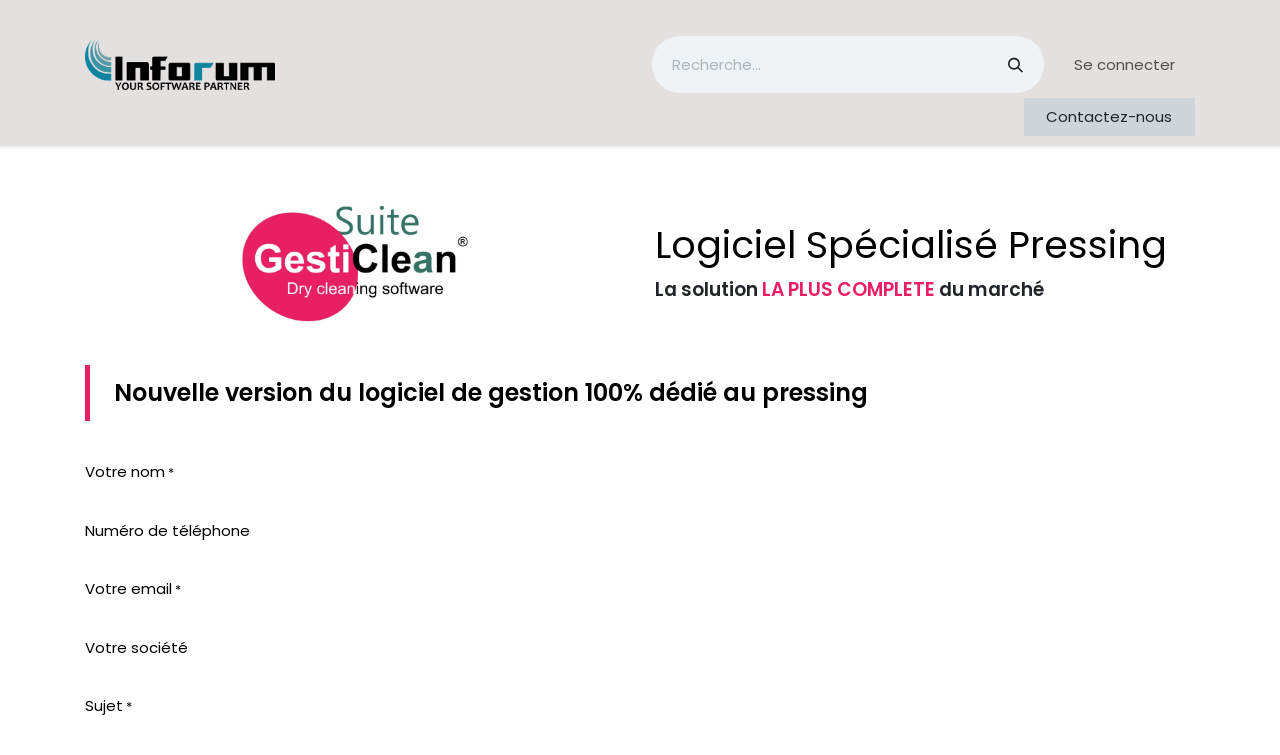

--- FILE ---
content_type: text/html; charset=utf-8
request_url: https://www.inforum.io/logiciel-gesticlean-v2
body_size: 11616
content:
<!DOCTYPE html>
<html lang="fr-FR" data-website-id="1" data-main-object="website.page(127,)">
    <head>
        <meta charset="utf-8"/>
        <meta http-equiv="X-UA-Compatible" content="IE=edge"/>
        <meta name="viewport" content="width=device-width, initial-scale=1"/>
        <meta name="generator" content="Odoo"/>
        <meta name="description" content="Découvrez la nouvelle version de GestiClean, 100% dédiée au métier du pressing. Prenez RDV pour une démonstration gratuite."/>
        <meta name="keywords" content="logiciel pressing,pressing,blanchisserie,entretien textile,logiciel gestion pressing"/>
            
        <meta property="og:type" content="website"/>
        <meta property="og:title" content="GestiClean Suite - Logiciel de gestion pressing"/>
        <meta property="og:site_name" content="Inforum"/>
        <meta property="og:url" content="https://inforum.io/logiciel-gesticlean-v2"/>
        <meta property="og:image" content="https://www.inforum.io/web/image/607472-93b3d439/Logo%20GestiCleanSuite.webp"/>
        <meta property="og:description" content="Découvrez la nouvelle version de GestiClean, 100% dédiée au métier du pressing. Prenez RDV pour une démonstration gratuite."/>
            
        <meta name="twitter:card" content="summary_large_image"/>
        <meta name="twitter:title" content="GestiClean Suite - Logiciel de gestion pressing"/>
        <meta name="twitter:image" content="https://www.inforum.io/web/image/607472-93b3d439/Logo%20GestiCleanSuite.webp"/>
        <meta name="twitter:site" content="@GestiClean"/>
        <meta name="twitter:description" content="Découvrez la nouvelle version de GestiClean, 100% dédiée au métier du pressing. Prenez RDV pour une démonstration gratuite."/>
        
        <link rel="canonical" href="https://inforum.io/logiciel-gesticlean-v2"/>
        
        <link rel="preconnect" href="https://fonts.gstatic.com/" crossorigin=""/>
        <title>GestiClean Suite - Logiciel de gestion pressing</title>
        <link type="image/x-icon" rel="shortcut icon" href="/web/image/website/1/favicon?unique=d39ee24"/>
        <link rel="preload" href="/web/static/src/libs/fontawesome/fonts/fontawesome-webfont.woff2?v=4.7.0" as="font" crossorigin=""/>
        <link type="text/css" rel="stylesheet" href="/web/assets/1/bec7d2d/web.assets_frontend.min.css"/>
        <script id="web.layout.odooscript" type="text/javascript">
            var odoo = {
                csrf_token: "2bf4286ef5f724f34ff3ef1cf842bc8b1efd3f43o1800537528",
                debug: "",
            };
        </script>
        <script type="text/javascript">
            odoo.__session_info__ = {"is_admin": false, "is_system": false, "is_public": true, "is_internal_user": false, "is_website_user": true, "uid": null, "is_frontend": true, "profile_session": null, "profile_collectors": null, "profile_params": null, "show_effect": false, "currencies": {"1": {"symbol": "\u20ac", "position": "after", "digits": [69, 2]}, "3": {"symbol": "$", "position": "before", "digits": [69, 2]}}, "quick_login": true, "bundle_params": {"lang": "fr_FR", "website_id": 1}, "test_mode": false, "websocket_worker_version": "18.0-7", "translationURL": "/website/translations", "cache_hashes": {"translations": "cd188894833db39fe68eb94b7640a80140c7985f"}, "geoip_country_code": "US", "geoip_phone_code": 1, "lang_url_code": "fr_FR"};
            if (!/(^|;\s)tz=/.test(document.cookie)) {
                const userTZ = Intl.DateTimeFormat().resolvedOptions().timeZone;
                document.cookie = `tz=${userTZ}; path=/`;
            }
        </script>
        <script type="text/javascript" defer="defer" src="/web/assets/1/944ce07/web.assets_frontend_minimal.min.js" onerror="__odooAssetError=1"></script>
        <script type="text/javascript" defer="defer" data-src="/web/assets/1/b806ba8/web.assets_frontend_lazy.min.js" onerror="__odooAssetError=1"></script>
        
                    <script>
                        
            
                if (!window.odoo) {
                    window.odoo = {};
                }
                odoo.__session_info__ = odoo.__session_info__ || {
                    websocket_worker_version: "18.0-7"
                }
                odoo.__session_info__ = Object.assign(odoo.__session_info__, {
                    livechatData: {
                        isAvailable: false,
                        serverUrl: "https://inforum.odoo.com",
                        options: {},
                    },
                });
            
                    </script>
        
    </head>
    <body>



        <div id="wrapwrap" class="   ">
            <a class="o_skip_to_content btn btn-primary rounded-0 visually-hidden-focusable position-absolute start-0" href="#wrap">Se rendre au contenu</a>
                <header id="top" data-anchor="true" data-name="Header" data-extra-items-toggle-aria-label="Bouton d&#39;éléments supplémentaires" class="   o_header_fixed" style=" ">
                    
    <nav data-name="Navbar" aria-label="Main" class="navbar navbar-expand-lg navbar-light o_colored_level o_cc o_header_force_no_radius d-none d-lg-block p-0 shadow-sm ">
        

            <div id="o_main_nav" class="o_main_nav">
                <div class="o_header_hide_on_scroll">
                    <div aria-label="Haut" class="o_header_sales_two_top py-1">
                        <ul class="navbar-nav container d-grid h-100 px-3 o_grid_header_3_cols">
                            
                            <li class="o_header_sales_two_lang_selector_placeholder"></li>
                            
                            
                            
        <li class="d-flex align-items-center">
                <div data-name="Text" class="s_text_block d-flex align-items-center mx-auto">
                    <small><br/></small>
                </div>
        </li>
                            
                            
                            <li class="o_header_sales_two_social_links_placeholder"></li>
                        </ul>
                    </div>
                    <div aria-label="Moyen" class="container d-flex justify-content-between align-items-center py-1">
                        
    <a data-name="Navbar Logo" href="/" class="navbar-brand logo me-4">
            
            <span role="img" aria-label="Logo of Inforum" title="Inforum"><img src="/web/image/website/1/logo/Inforum?unique=d39ee24" class="img img-fluid" width="95" height="40" alt="Inforum" loading="lazy"/></span>
        </a>
    
                        <ul class="navbar-nav align-items-center gap-1">
                            
                            
        <li class="">
    <form method="get" class="o_searchbar_form s_searchbar_input " action="/website/search" data-snippet="s_searchbar_input">
            <div role="search" class="input-group ">
        <input type="search" name="search" class="search-query form-control oe_search_box rounded-start-pill ps-3 text-bg-light border-0 bg-light" placeholder="Recherche…" data-search-type="all" data-limit="5" data-display-image="true" data-display-description="true" data-display-extra-link="true" data-display-detail="true" data-order-by="name asc"/>
        <button type="submit" aria-label="Rechercher" title="Rechercher" class="btn oe_search_button rounded-end-pill p-3 bg-o-color-3 lh-1">
            <i class="oi oi-search"></i>
        </button>
    </div>

            <input name="order" type="hidden" class="o_search_order_by" value="name asc"/>
            
    
        </form>
        </li>
                            
            <li class=" o_no_autohide_item">
                <a href="/web/login" class="nav-link o_nav_link_btn ms-2 border px-3">Se connecter</a>
            </li>
                            
        
        
                        </ul>
                    </div>
                </div>
                <div aria-label="Bas" class="border-top o_border_contrast">
                    <div class="container d-flex justify-content-between">
                        
    <ul role="menu" id="top_menu" class="nav navbar-nav top_menu o_menu_loading align-items-center me-4 py-1">
        

                            
    <li role="presentation" class="nav-item dropdown ">
        <a data-bs-toggle="dropdown" href="#" role="menuitem" class="nav-link dropdown-toggle  active ">
            <span>PRESSING</span>
        </a><ul role="menu" class="dropdown-menu ">
    <li role="presentation" class="">
        <a role="menuitem" href="/logiciel-gesticlean-v2" class="dropdown-item active">
            <span>Logiciel GestiClean</span>
        </a>
    </li>
    <li role="presentation" class="">
        <a role="menuitem" href="/tarifs-gesticlean" class="dropdown-item ">
            <span>Tarifs GestiClean</span>
        </a>
    </li>
    <li role="presentation" class="">
        <a role="menuitem" href="http://inforum.io/cgvgesticlean" class="dropdown-item ">
            <span>CGV GestiClean</span>
        </a>
    </li>
    <li role="presentation" class="">
        <a role="menuitem" href="/helpdesk" class="dropdown-item ">
            <span>Aide</span>
        </a>
    </li>
    <li role="presentation" class="">
        <a role="menuitem" href="http://inforum.io/cleanandcollect/presentation" class="dropdown-item ">
            <span>Application Clean and Collect</span>
        </a>
    </li>
        </ul>
    </li>
    <li role="presentation" class="nav-item dropdown ">
        <a data-bs-toggle="dropdown" href="#" role="menuitem" class="nav-link dropdown-toggle   ">
            <span>BLANCHISSERIE</span>
        </a><ul role="menu" class="dropdown-menu ">
    <li role="presentation" class="">
        <a role="menuitem" href="/brooclean" class="dropdown-item ">
            <span>Brooclean</span>
        </a>
    </li>
    <li role="presentation" class="">
        <a role="menuitem" href="/offre-de-services-brooclean" class="dropdown-item ">
            <span>Offre de services</span>
        </a>
    </li>
    <li role="presentation" class="">
        <a role="menuitem" href="http://inforum.io/cgvbrooclean" class="dropdown-item ">
            <span>CGV Brooclean</span>
        </a>
    </li>
    <li role="presentation" class="">
        <a role="menuitem" href="/blog/brooclean-6" class="dropdown-item ">
            <span>Suivi des versions</span>
        </a>
    </li>
    <li role="presentation" class="">
        <a role="menuitem" href="/success-story-blanchisserie" class="dropdown-item ">
            <span>Success Story</span>
        </a>
    </li>
        </ul>
    </li>
    <li role="presentation" class="nav-item dropdown ">
        <a data-bs-toggle="dropdown" href="#" role="menuitem" class="nav-link dropdown-toggle   ">
            <span>Partenaires</span>
        </a><ul role="menu" class="dropdown-menu ">
    <li role="presentation" class="">
        <a role="menuitem" href="/thermotex" class="dropdown-item ">
            <span>Thermotex</span>
        </a>
    </li>
    <li role="presentation" class="">
        <a role="menuitem" href="/partenariat-parisouestassurances" class="dropdown-item ">
            <span>Paris Ouest Assurances</span>
        </a>
    </li>
        </ul>
    </li>
    <li role="presentation" class="nav-item">
        <a role="menuitem" href="/blog/le-blog-inforum-1" class="nav-link ">
            <span>BLOG INFORUM</span>
        </a>
    </li>
    <li role="presentation" class="nav-item">
        <a role="menuitem" href="/contactus" class="nav-link ">
            <span>CONTACT</span>
        </a>
    </li>
                        
    </ul>
                        
                        <ul class="navbar-nav">
    <div class="oe_structure oe_structure_solo ">
      <section class="s_text_block o_colored_level oe_unremovable oe_unmovable" data-snippet="s_text_block" data-name="Text" style="background-image: none;">
        <div class="container h-100">
          <a href="/contactus" class="btn btn-primary btn_cta oe_unremovable btn_ca d-flex align-items-center h-100 rounded-0" data-bs-original-title="" title="">Contactez-nous</a>
        </div>
      </section>
    </div>
                        </ul>
                    </div>
                </div>
            </div>
        
    </nav>
    <nav data-name="Navbar" aria-label="Mobile" class="navbar  navbar-light o_colored_level o_cc o_header_mobile d-block d-lg-none shadow-sm o_header_force_no_radius">
        

        <div class="o_main_nav container flex-wrap justify-content-between">
            
    <a data-name="Navbar Logo" href="/" class="navbar-brand logo ">
            
            <span role="img" aria-label="Logo of Inforum" title="Inforum"><img src="/web/image/website/1/logo/Inforum?unique=d39ee24" class="img img-fluid" width="95" height="40" alt="Inforum" loading="lazy"/></span>
        </a>
    
            <ul class="o_header_mobile_buttons_wrap navbar-nav flex-row align-items-center gap-2 mb-0">
                <li class="o_not_editable">
                    <button class="nav-link btn me-auto p-2" type="button" data-bs-toggle="offcanvas" data-bs-target="#top_menu_collapse_mobile" aria-controls="top_menu_collapse_mobile" aria-expanded="false" aria-label="Basculer la navigation">
                        <span class="navbar-toggler-icon"></span>
                    </button>
                </li>
            </ul>
            <div id="top_menu_collapse_mobile" class="offcanvas offcanvas-end o_navbar_mobile">
                <div class="offcanvas-header justify-content-end o_not_editable">
                    <button type="button" class="nav-link btn-close" data-bs-dismiss="offcanvas" aria-label="Fermer"></button>
                </div>
                <div class="offcanvas-body d-flex flex-column justify-content-between h-100 w-100">
                    <ul class="navbar-nav">
                        
                        
        <li class="">
    <form method="get" class="o_searchbar_form s_searchbar_input " action="/website/search" data-snippet="s_searchbar_input">
            <div role="search" class="input-group mb-3">
        <input type="search" name="search" class="search-query form-control oe_search_box rounded-start-pill text-bg-light ps-3 border-0 bg-light" placeholder="Recherche…" data-search-type="all" data-limit="0" data-display-image="true" data-display-description="true" data-display-extra-link="true" data-display-detail="true" data-order-by="name asc"/>
        <button type="submit" aria-label="Rechercher" title="Rechercher" class="btn oe_search_button rounded-end-pill bg-o-color-3 pe-3">
            <i class="oi oi-search"></i>
        </button>
    </div>

            <input name="order" type="hidden" class="o_search_order_by" value="name asc"/>
            
    
        </form>
        </li>
                        
    <ul role="menu" class="nav navbar-nav top_menu  ">
        

                            
    <li role="presentation" class="nav-item dropdown ">
        <a data-bs-toggle="dropdown" href="#" role="menuitem" class="nav-link dropdown-toggle  active d-flex justify-content-between align-items-center">
            <span>PRESSING</span>
        </a><ul role="menu" class="dropdown-menu position-relative rounded-0 o_dropdown_without_offset">
    <li role="presentation" class="">
        <a role="menuitem" href="/logiciel-gesticlean-v2" class="dropdown-item active">
            <span>Logiciel GestiClean</span>
        </a>
    </li>
    <li role="presentation" class="">
        <a role="menuitem" href="/tarifs-gesticlean" class="dropdown-item ">
            <span>Tarifs GestiClean</span>
        </a>
    </li>
    <li role="presentation" class="">
        <a role="menuitem" href="http://inforum.io/cgvgesticlean" class="dropdown-item ">
            <span>CGV GestiClean</span>
        </a>
    </li>
    <li role="presentation" class="">
        <a role="menuitem" href="/helpdesk" class="dropdown-item ">
            <span>Aide</span>
        </a>
    </li>
    <li role="presentation" class="">
        <a role="menuitem" href="http://inforum.io/cleanandcollect/presentation" class="dropdown-item ">
            <span>Application Clean and Collect</span>
        </a>
    </li>
        </ul>
    </li>
    <li role="presentation" class="nav-item dropdown ">
        <a data-bs-toggle="dropdown" href="#" role="menuitem" class="nav-link dropdown-toggle   d-flex justify-content-between align-items-center">
            <span>BLANCHISSERIE</span>
        </a><ul role="menu" class="dropdown-menu position-relative rounded-0 o_dropdown_without_offset">
    <li role="presentation" class="">
        <a role="menuitem" href="/brooclean" class="dropdown-item ">
            <span>Brooclean</span>
        </a>
    </li>
    <li role="presentation" class="">
        <a role="menuitem" href="/offre-de-services-brooclean" class="dropdown-item ">
            <span>Offre de services</span>
        </a>
    </li>
    <li role="presentation" class="">
        <a role="menuitem" href="http://inforum.io/cgvbrooclean" class="dropdown-item ">
            <span>CGV Brooclean</span>
        </a>
    </li>
    <li role="presentation" class="">
        <a role="menuitem" href="/blog/brooclean-6" class="dropdown-item ">
            <span>Suivi des versions</span>
        </a>
    </li>
    <li role="presentation" class="">
        <a role="menuitem" href="/success-story-blanchisserie" class="dropdown-item ">
            <span>Success Story</span>
        </a>
    </li>
        </ul>
    </li>
    <li role="presentation" class="nav-item dropdown ">
        <a data-bs-toggle="dropdown" href="#" role="menuitem" class="nav-link dropdown-toggle   d-flex justify-content-between align-items-center">
            <span>Partenaires</span>
        </a><ul role="menu" class="dropdown-menu position-relative rounded-0 o_dropdown_without_offset">
    <li role="presentation" class="">
        <a role="menuitem" href="/thermotex" class="dropdown-item ">
            <span>Thermotex</span>
        </a>
    </li>
    <li role="presentation" class="">
        <a role="menuitem" href="/partenariat-parisouestassurances" class="dropdown-item ">
            <span>Paris Ouest Assurances</span>
        </a>
    </li>
        </ul>
    </li>
    <li role="presentation" class="nav-item">
        <a role="menuitem" href="/blog/le-blog-inforum-1" class="nav-link ">
            <span>BLOG INFORUM</span>
        </a>
    </li>
    <li role="presentation" class="nav-item">
        <a role="menuitem" href="/contactus" class="nav-link ">
            <span>CONTACT</span>
        </a>
    </li>
                        
    </ul>
                        
        <li class="">
                <div data-name="Text" class="s_text_block mt-2 border-top pt-2 o_border_contrast">
                    <small><br/></small>
                </div>
        </li>
                        
                    </ul>
                    <ul class="navbar-nav gap-2 mt-3 w-100">
                        
                        
            <li class=" o_no_autohide_item">
                <a href="/web/login" class="nav-link o_nav_link_btn w-100 border text-center">Se connecter</a>
            </li>
                        
        
        
                        
    <div class="oe_structure oe_structure_solo ">
      <section class="s_text_block o_colored_level oe_unremovable oe_unmovable" data-snippet="s_text_block" data-name="Text" style="background-image: none;">
        <div class="container">
          <a href="/contactus" class="btn btn-primary btn_cta oe_unremovable btn_ca w-100" data-bs-original-title="" title="">Contactez-nous</a>
        </div>
      </section>
    </div>
                    </ul>
                </div>
            </div>
        </div>
    
    </nav>
    
        </header>
                <main>
                    
    <div id="wrap" class="oe_structure oe_empty">
      <section class="s_text_image o_colored_level pt24 pb0 bg-white" data-snippet="s_image_text" data-name="Image - Text" data-bs-original-title="" title="" aria-describedby="tooltip477237">
        <div class="container">
          <div class="row align-items-center" data-bs-original-title="" title="" aria-describedby="tooltip339534">
            <div class="col-lg-6 o_colored_level pb0 pt0">
              <img src="/web/image/607472-93b3d439/Logo%20GestiCleanSuite.webp" alt="" class="img img-fluid mx-auto o_we_custom_image" style="padding: 15px; width: 50% !important;" data-mimetype="image/webp" data-original-id="607471" data-original-src="/web/image/607471-3749df23/Logo%20GestiCleanSuite.png" data-mimetype-before-conversion="image/png" data-resize-width="690" loading="lazy"/>
            </div>
            <div class="col-lg-6 pt16 o_colored_level pb0" data-bs-original-title="" title="" aria-describedby="tooltip38568">
              <h2>Logiciel Spécialisé Pressing</h2>
              <p>
                <span style="font-size: 14px;">
                  </span><span class="h5-fs"><strong>La solution </strong></span><font style="color: rgb(233, 30, 99);"></font><span class="h5-fs"><font style="color: rgb(233, 30, 99);"><strong>LA PLUS COMPLETE</strong></font></span><font style="color: rgb(233, 30, 99);"><span style="font-size: 14px;">
                  </span>
                </font>
                <span style="font-size: 14px;">
                  </span><span class="h5-fs"><strong> du marché</strong></span></p></div>
          </div>
        </div>
      </section><section class="s_text_block o_colored_level pb4 pt8" data-snippet="s_text_block" data-name="Text">
        <div class="s_allow_columns container">
          <blockquote style="border-color: rgb(233, 30, 99) !important;">&nbsp;<span style="font-style: normal; font-size: 24px;"><strong>Nouvelle version du logiciel de gestion 100% dédié au pressing</strong></span><br/>
          </blockquote><section class="s_website_form pt16 pb16" data-vcss="001" data-snippet="s_website_form" data-name="Formulaire">
        <div class="container-fluid">
            <form action="/website/form/" method="post" enctype="multipart/form-data" class="o_mark_required" data-mark="*" data-pre-fill="true" data-model_name="mail.mail" data-success-mode="redirect" data-success-page="/contactus-thank-you">
                <div class="s_website_form_rows row s_col_no_bgcolor">
                    
                    <div data-name="Field" class="s_website_form_field mb-3 col-12 s_website_form_custom s_website_form_required" data-type="char" data-translated-name="Champ"><div class="row s_col_no_resize s_col_no_bgcolor"><label class="col-form-label col-sm-auto s_website_form_label" style="width: 200px" for="oczz3aandd78"><span class="s_website_form_label_content">Votre nom</span><span class="s_website_form_mark">  *</span></label><div class="col-sm"><input class="form-control s_website_form_input" type="text" name="name" required="" placeholder="" id="oczz3aandd78" data-fill-with="name"/></div></div></div>
                    <div data-name="Field" class="s_website_form_field mb-3 col-12 s_website_form_custom" data-type="tel" data-translated-name="Champ"><div class="row s_col_no_resize s_col_no_bgcolor"><label class="col-form-label col-sm-auto s_website_form_label" style="width: 200px" for="ou8kwk5h6pe"><span class="s_website_form_label_content">Numéro de téléphone</span></label><div class="col-sm"><input class="form-control s_website_form_input" type="tel" name="phone" placeholder="" id="ou8kwk5h6pe" data-fill-with="phone"/></div></div></div>
                    <div data-name="Field" class="s_website_form_field mb-3 col-12 s_website_form_model_required" data-type="email" data-translated-name="Champ"><div class="row s_col_no_resize s_col_no_bgcolor"><label class="col-form-label col-sm-auto s_website_form_label" style="width: 200px" for="o5qjt92fvizg"><span class="s_website_form_label_content">Votre email</span><span class="s_website_form_mark">  *</span></label><div class="col-sm"><input class="form-control s_website_form_input" type="email" name="email_from" required="" placeholder="" id="o5qjt92fvizg" data-fill-with="email"/></div></div></div>
                    <div data-name="Field" class="s_website_form_field mb-3 col-12 s_website_form_custom" data-type="char" data-translated-name="Champ"><div class="row s_col_no_resize s_col_no_bgcolor"><label class="col-form-label col-sm-auto s_website_form_label" style="width: 200px" for="om96640jluk"><span class="s_website_form_label_content">Votre société</span></label><div class="col-sm"><input class="form-control s_website_form_input" type="text" name="company" placeholder="" id="om96640jluk" data-fill-with="commercial_company_name"/></div></div></div>
                    <div data-name="Field" class="s_website_form_field mb-3 col-12 s_website_form_model_required" data-type="char" data-translated-name="Champ"><div class="row s_col_no_resize s_col_no_bgcolor"><label class="col-form-label col-sm-auto s_website_form_label" style="width: 200px" for="ofvrcpqw8wq"><span class="s_website_form_label_content">Sujet</span><span class="s_website_form_mark">  *</span></label><div class="col-sm"><input class="form-control s_website_form_input" type="text" name="subject" required="" value="" placeholder="" id="ofvrcpqw8wq"/></div></div></div>
                    <div data-name="Field" class="s_website_form_field mb-3 col-12 s_website_form_custom s_website_form_required" data-type="text" data-translated-name="Champ"><div class="row s_col_no_resize s_col_no_bgcolor"><label class="col-form-label col-sm-auto s_website_form_label" style="width: 200px" for="o0rgzm6c7hbt"><span class="s_website_form_label_content">Votre question</span><span class="s_website_form_mark">  *</span></label><div class="col-sm"><textarea class="form-control s_website_form_input" name="description" required="" placeholder="" id="o0rgzm6c7hbt" rows="3"></textarea></div></div></div>
                    <div data-name="Field" class="s_website_form_field mb-3 col-12 s_website_form_dnone"><div class="row s_col_no_resize s_col_no_bgcolor"><label class="col-form-label col-sm-auto s_website_form_label" style="width: 200px"><span class="s_website_form_label_content"></span></label><div class="col-sm"><input type="hidden" class="form-control s_website_form_input" name="email_to" value="info@yourcompany.example.com"/><input type="hidden" value="1d32df7f7387393b71d3454ebcf8ea6e6f1ce49628670baf306e9cc68695df00" class="form-control s_website_form_input s_website_form_custom" name="website_form_signature"/></div></div></div><div class="mb-0 py-2 col-12 s_website_form_submit text-end s_website_form_no_submit_label" data-name="Submit Button">
                        <div style="width: 200px;" class="s_website_form_label"></div>
                        <span id="s_website_form_result"></span>
                        <a href="#" role="button" class="s_website_form_send btn btn-custom btn-lg" style="border-width: 1px; border-style: solid; background-color: rgb(233, 30, 99);">Prendre RDV pour une démonstration !​​</a>
                    </div>
                </div>
            </form>
        </div>
    </section>
        </div>
      </section>
      
      
      <section class="s_text_block o_colored_level pb0 pt0" data-snippet="s_text_block" data-name="Text">
        <div class="s_allow_columns container">
          <blockquote style="border-color: rgb(233, 30, 99) !important;">
            <span style="font-style: normal; font-size: 24px;"><strong>CONFIGURATION MATÉRIEL</strong></span><br/>
          </blockquote>
        </div>
      </section><section class="s_text_image o_colored_level pb0 pt0" data-snippet="s_text_image" data-name="Text - Image" data-bs-original-title="" title="" aria-describedby="tooltip143526">
        <div class="container">
          <div class="row align-items-center">
            <div class="pt16 pb16 o_colored_level col-lg-7">
              <img src="/web/image/607737-b9b8b9d0/Config%20Evoq.webp" alt="" class="img img-fluid o_we_custom_image" style="width: 100% !important;" data-mimetype="image/webp" data-original-id="607736" data-original-src="/web/image/607736-fc07122f/Config%20Evoq.png" data-mimetype-before-conversion="image/png" data-resize-width="740" loading="lazy"/>
              <br/>
            </div>
            <div class="pt16 pb16 o_colored_level col-lg-5" data-bs-original-title="" title="" aria-describedby="tooltip823337">
              <p style="font-size: 12px;">&nbsp;<font style="font-weight: normal"></font>
              <br/></p>
              <ul data-bs-original-title="" title="" aria-describedby="tooltip781233">
                <li>
                  <span style="text-align: justify; display: block;">
                    <font style="font-weight: normal; color: rgb(0, 0, 0) !important;">
                      <span style="font-size: 14px;">Logiciel&nbsp;
                    </span>
                    </font>
                    <font style="color: rgb(0, 0, 0) !important;"><span style="font-size: 14px;">100% spécialisé Pressing</span>&nbsp;</font>
                    <font style="color: rgb(0, 0, 0) !important;font-size: 18px">
                      <br/>
                      <br/>
                    </font>
                  </span>
                </li>
                <li>
                  <span style="text-align: justify; display: block;">
                    <font style="font-weight: normal; color: rgb(0, 0, 0) !important;">
                      <span style="font-size: 14px;">Outil complet qui accompagne</span></font><span style="font-size: 14px;"> </span><font style="color: rgb(0, 0, 0) !important;"><b style="font-weight: bolder"><span style="font-size: 14px;">plus de 1000 pressings&nbsp;</span></b></font><font style="font-weight: normal; color: rgb(0, 0, 0) !important;"><span style="font-size: 14px;">au quotidien en France et à l'étranger</span>&nbsp;</font>
                    <font style="color: rgb(0, 0, 0) !important;font-size: 18px;font-weight: normal">
                      <br/>
                      <br/>
                    </font>
                  </span>
                </li>
                <li>
                  <span style="text-align: justify; display: block;">
                    <font style="color: rgb(0, 0, 0);">
                      <b style="font-weight: bolder">
                        <span style="font-size: 14px;">Loi de finance 2016 </span>
                      </b>
                    </font>
                    <font style="color: rgb(0, 0, 0);"><span style="font-size: 14px;">: logiciel mis en conformité et délivrance d'attestations individuelles</span>&nbsp;</font>
                    <font style="font-size: 18px;color: rgb(0, 0, 0)">
                      </font>&nbsp;<br/></span></li></ul><p style="text-align: justify;">&nbsp;</p><p style="text-align: justify;"><a class="o_translate_inline btn btn-secondary" href="/tarifs-gesticlean">Découvrir nos tarifs</a><br/></p>
            </div>
          </div>
        </div>
      </section>
      
      
      
      
      <section class="s_text_block o_colored_level pb0 pt0" data-snippet="s_text_block" data-name="Text" style="background-image: none;">
        <div class="container s_allow_columns">
          <p>
            <br/>
          </p>
        </div>
      </section>
      <section class="s_call_to_action o_colored_level pb0 pt0 o_cc o_cc3 bg-white" data-oe-shape-data="{&#34;shape&#34;:&#34;web_editor/Rainy/08_001&#34;}" data-snippet="s_call_to_action" data-name="Call to Action" data-bs-original-title="" title="" aria-describedby="tooltip177512" style="background-image: none;">
        <div class="o_we_shape o_web_editor_Rainy_08_001" style=""></div>
        <div class="container">
          <div class="row">
          </div>
        </div>
      </section>
      <section class="s_text_block o_colored_level pb0 pt0" data-snippet="s_text_block" data-name="Text">
        <div class="s_allow_columns container">
          <blockquote style="border-color: rgb(233, 30, 99) !important;">
            <span style="font-style: normal; font-size: 24px;"><strong>ATOUTS DE GESTICLEAN&nbsp;</strong></span><br/>
          </blockquote>
        </div>
      </section>
      <section class="s_three_columns o_colored_level pt0 pb0 bg-white" data-vcss="001" data-snippet="s_three_columns" data-name="Columns">
        <div class="container">
          <div class="row d-flex align-items-stretch" data-bs-original-title="" title="" aria-describedby="tooltip618369">
            <div class="s_col_no_bgcolor col-lg-3 pb16 pt16">
              <div class="card bg-white h-100">
                <span class="fa card-img-top mx-auto d-block fa-handshake-o fa-2x" data-bs-original-title="" title="" aria-describedby="tooltip638999"></span>
                <div class="card-body">
                  <p style="text-align: center;"><strong style="font-weight: bolder;color: rgb(29, 33, 39);font-size: 15px;font-style: normal;background-color: rgb(255, 255, 255)"><font style="color: rgb(233, 30, 99)"><span style="font-size: 18px">Facile à prendre&nbsp;<br/>en main&nbsp;</span></font></strong>
&nbsp;<br/></p>
                  <p class="card-text" style="text-align: justify;">
                    <span style="font-style: normal; font-weight: 400; background-color: rgb(255, 255, 255); color: rgb(0, 0, 0); font-size: 14px;">Convivial et intuitif !&nbsp;</span>
                    <span style="font-size: 15px;font-style: normal;font-weight: 400;background-color: rgb(255, 255, 255);color: rgb(0, 0, 0)">
                      <br/>
                    </span>
                    <span style="font-style: normal; font-weight: 400; background-color: rgb(255, 255, 255); color: rgb(0, 0, 0); font-size: 14px;">Opter pour GestiClean vous fera gagner un temps précieux que vous pourrez répercuter sur votre production !</span>
                  </p>
                </div>
              </div>
            </div>
            <div class="s_col_no_bgcolor pt16 pb16 col-lg-3">
              <div class="card bg-white h-100">
                <span class="fa card-img-top mx-auto d-block fa-headphones fa-2x" data-bs-original-title="" title="" aria-describedby="tooltip111509"></span>
                <div class="card-body">
                  <p style="text-align: center;"><span style="color: rgb(29, 33, 39);font-size: 15px;font-style: normal;font-weight: 400;background-color: rgb(255, 255, 255)"><font style="color: rgb(233, 30, 99)"><span style="font-weight: bolder;font-size: 18px">Support&nbsp;</span></font></span><span style="color: rgb(29, 33, 39);font-style: normal;font-weight: 400;background-color: rgb(255, 255, 255);font-size: 18px"><font style="color: rgb(233, 30, 99)">&nbsp;<br/><b style="font-weight: bolder">technique</b></font></span><span style="color: rgb(29, 33, 39);font-size: 15px;font-style: normal;font-weight: 400;background-color: rgb(255, 255, 255)">&nbsp;</span>
&nbsp;<br/></p>
                  <p style="text-align: justify;">
                    <span style="color: rgb(0, 0, 0); font-style: normal; font-weight: 400; background-color: rgb(255, 255, 255); font-size: 14px;">Une équipe interne dédiée est là pour vous aider. Contrat de support&nbsp;inclus dans&nbsp;votre offre de services.</span>
                  </p>
                  <p class="card-text">
                    <br/>
                  </p>
                </div>
              </div>
            </div>
            <div class="s_col_no_bgcolor pt16 pb16 col-lg-3">
              <div class="card bg-white h-100">
                <span class="fa card-img-top mx-auto d-block fa-gears fa-2x" data-bs-original-title="" title="" aria-describedby="tooltip107299"></span>
                <div class="card-body">
                  <p style="text-align: center;"><b style="font-weight: bolder;color: rgb(233, 30, 99);font-size: 15px;font-style: normal;background-color: rgb(255, 255, 255)"><span style="font-size: 18px">Logiciel<br/>paramétrable</span></b>
&nbsp;<br/></p>
                  <p class="card-text" style="text-align: justify;">
                    <span style="color: rgb(0, 0, 0); font-style: normal; font-weight: 400; background-color: rgb(255, 255, 255); font-size: 14px;">Vous pourrez paramétrer GestiClean en fonction de votre mode de fonctionnement : articles, prestations de service, tarifs, promotions...</span>
                    <span style="font-size: 14px;">
&nbsp;</span>
                  </p>
                </div>
              </div>
            </div>
            <div class="s_col_no_bgcolor pt16 pb16 col-lg-3">
              <div class="card bg-white h-100">
                <span class="fa fa-cubes card-img-top mx-auto d-block fa-2x" data-bs-original-title="" title="" aria-describedby="tooltip780457"></span>
                <div class="card-body">
                  <p style="text-align: center;"><b style="font-weight: bolder;color: rgb(233, 30, 99);font-size: 15px;font-style: normal;background-color: rgb(255, 255, 255)"><span style="font-size: 18px">Logiciel métier<br/>complet</span></b>
&nbsp;<br/></p>
                  <p class="card-text" style="text-align: justify;">
                    <span style="color: rgb(0, 0, 0); font-style: normal; font-weight: 400; background-color: rgb(255, 255, 255); font-size: 14px;">Grâce à notre large expérience et aux multiples fonctionnalités développées&nbsp;pour répondre aux attentes de nos clients, nous couvrons aujourd'hui l'ensemble des demandes standard des utilisateurs.&nbsp;</span>
                    <span style="font-size: 14px;">
&nbsp;</span>
                  </p>
                </div>
              </div>
            </div>
          </div>
        </div>
      </section>
      <section class="s_call_to_action o_colored_level pb0 pt0 o_cc o_cc3 bg-white" data-oe-shape-data="{&#34;shape&#34;:&#34;web_editor/Rainy/08_001&#34;}" data-snippet="s_call_to_action" data-name="Call to Action" data-bs-original-title="" title="" aria-describedby="tooltip177512" style="background-image: none;">
        <div class="o_we_shape o_web_editor_Rainy_08_001" style=""></div>
        <div class="container">
          <div class="row">
          </div>
        </div>
      </section>
      <section class="s_call_to_action o_colored_level pb0 pt0 o_cc o_cc3 bg-white" data-oe-shape-data="{&#34;shape&#34;:&#34;web_editor/Rainy/08_001&#34;}" data-snippet="s_call_to_action" data-name="Call to Action" data-bs-original-title="" title="" aria-describedby="tooltip177512" style="background-image: none;">
        <div class="o_we_shape o_web_editor_Rainy_08_001" style=""></div>
        <div class="container">
          <div class="row">
          </div>
        </div>
      </section>
      
      
      
      
      
      
      <section class="s_text_block o_colored_level pb0 pt16" data-snippet="s_text_block" data-name="Text" style="background-image: none;">
        <div class="s_allow_columns container">
          <blockquote style="border-color: rgb(233, 30, 99) !important;">
            <span style="font-style: normal; font-size: 24px;">
              <strong>NOS PARTENAIRES - CLIENTS&nbsp;</strong>
            </span>
          </blockquote>
        </div>
      </section>
      <section class="s_references o_colored_level pt4 pb0" data-snippet="s_references" data-name="References" style="background-image: none;">
        <div class="container">
          <div class="row">
            <div class="col-lg-2 o_colored_level pt24 pb0">
              <img src="https://www.inforum.io/web/image/323036/Logo%20Kunz%20compressed.jpg" data-bs-original-title="" title="" aria-describedby="tooltip137304" style="width: 100% !important;" loading="lazy"/>
              <br/>
            </div>
            <div class="col-lg-2 o_colored_level pt24 pb0">
              <img src="https://www.inforum.io/web/image/323035/Sequoia%20compressed.jpg" data-bs-original-title="" title="" aria-describedby="tooltip114325" style="width: 100% !important;" loading="lazy"/>
              <br/>
            </div>
            <div class="col-lg-2 o_colored_level pt32 pb0">
              <img src="https://www.inforum.io/web/image/323041/Koala%20compressed.png" data-bs-original-title="" title="" aria-describedby="tooltip239197" style="width: 100% !important;" loading="lazy"/>
              <br/>
            </div>
            <div class="col-lg-2 o_colored_level pt32 pb0">
              <img src="https://www.inforum.io/web/image/396293/Logo%20Aqualogia.jpg" data-bs-original-title="" title="" aria-describedby="tooltip560660" style="width: 100% !important;" loading="lazy"/>
              <br/>
            </div>
            <div class="col-lg-2 o_colored_level pt24 pb0">
              <img src="https://www.inforum.io/web/image/323037/Logo%20Bal%C3%A9o%20compressed.png" data-bs-original-title="" title="" aria-describedby="tooltip134630" style="width: 100% !important;" loading="lazy"/>
              <br/>
            </div>
            <div class="o_colored_level pb16 pt24 col-lg-2">
              <img class="img-fluid o_we_custom_image mx-auto d-block" src="/web/image/521090-b55273dd/logo-wartner.png" alt="" data-bs-original-title="" title="" aria-describedby="tooltip459496" style="width: 50% !important;" loading="lazy" data-original-id="521088" data-original-src="/web/image/521088-15857513/logo-wartner.png" data-mimetype="image/png" data-resize-width="280"/>
            </div>
          </div>
        </div>
      </section>
      <section class="s_references pb32 o_colored_level pt0" data-snippet="s_references" data-name="References">
        <div class="container">
          <p>
            <br/>
          </p>
          <div class="row">
            <div class="o_colored_level pt0 pb0 col-lg-2 offset-lg-1">
              <img src="/web/image/517322-55168c68/Logo-Eclat%20Pressing.png" alt="" loading="lazy" data-bs-original-title="" title="" aria-describedby="tooltip133262" data-original-id="517320" data-original-src="/web/image/517320-33c4a2bd/Logo-Eclat%20Pressing.png" data-mimetype="image/png" data-resize-width="500" style="width: 100% !important;"/>
            </div>
            <div class="pb16 o_colored_level pt0 col-lg-2">
              <img src="https://www.inforum.io/web/image/323040/Logo-Bel-Blanc-242x216%20compressed.jpg" data-bs-original-title="" title="" aria-describedby="tooltip334001" style="width: 50% !important;" class="mx-auto d-block" loading="lazy"/>
              <br/>
            </div>
            <div class="o_colored_level pb0 pt4 col-lg-2">
              <img src="https://www.inforum.io/web/image/396294/Swiss%20Pressing.png" data-bs-original-title="" title="" aria-describedby="tooltip272374" style="width: 100% !important;" class="mx-auto d-block" loading="lazy"/>
              <br/>
            </div>
            <div class="o_colored_level pb0 pt0 col-lg-2">
              <img src="https://www.inforum.io/web/image/316753/logo%20colporteur.jpg" data-bs-original-title="" title="" aria-describedby="tooltip976525" style="width: 100% !important;" class="mx-auto d-block" loading="lazy"/>
              <br/>
            </div>
            <div class="pb16 o_colored_level pt0 col-lg-2">
              <img src="https://www.inforum.io/web/image/323039/OVIVE%20compressed.png" data-bs-original-title="" title="" aria-describedby="tooltip291048" style="width: 100% !important;" class="float-end" loading="lazy"/>
              <br/>
            </div>
          </div>
        </div>
      </section>
      
      
      
    <section class="s_adventure o_colored_level pb72 pt56 oe_img_bg o_bg_img_center o_bg_img_origin_border_box" style="background-image: url(&#34;/web/image/607474-cdedb476/Gemini_Generated_Image_sz0at6sz0at6sz0a.webp&#34;) !important;" data-snippet="s_adventure" data-name="Aventure" data-mimetype="image/webp" data-original-id="607473" data-original-src="/web/image/607473-fb8a58ff/Gemini_Generated_Image_sz0at6sz0at6sz0a.png" data-mimetype-before-conversion="image/png" data-resize-width="1024" data-gl-filter="blur">
        <div class="o_we_bg_filter bg-white-50"></div>
        <div class="s_allow_columns container">
            <h1 class="display-1" style="text-align: center;">
                <span class="display-4-fs">Je prends RDV pour une démonstration</span></h1>
            <p><br/></p>
            <p style="text-align: center;">
                <a class="btn btn-custom text-black btn-lg" href="#top" style="border-width: 1px; border-style: solid; background-color: rgb(233, 30, 99);">Démarrer maintenant</a>
            </p>
        </div>
    </section><div class="s_hr pt32 pb32 o_colored_level" data-snippet="s_hr" data-name="Séparateur">
        <hr class="w-100 mx-auto"/>
    </div></div>
  
        <div id="o_shared_blocks" class="oe_unremovable"></div>
                </main>
                <footer id="bottom" data-anchor="true" data-name="Footer" class="o_footer o_colored_level o_cc ">
                    <div id="footer" class="oe_structure oe_structure_solo">
      <section class="s_text_block pb16 pt0" data-snippet="s_text_block" data-name="Text" data-bs-original-title="" title="" aria-describedby="tooltip571163">
        <div class="container">
          <div class="row" data-bs-original-title="" title="" aria-describedby="tooltip955900">
            <div class="col-lg-2 pt24 pb24 o_colored_level">
              <h5 class="mb-3">Liens utiles</h5>
              <ul class="list-unstyled">
                <li>
                  <a href="/" data-bs-original-title="" title="">Accueil</a>
                </li>
                <li>
                  <a href="/logiciel-gesticlean-v2" data-bs-original-title="" title="">GestiClean Suite</a>
                  <br/>
                </li>
                <li data-bs-original-title="" title="" aria-describedby="tooltip989899">
                  <a href="/brooclean" data-bs-original-title="" title="">Brooclean</a>
                  <br/>
                </li>
                <li data-bs-original-title="" title="" aria-describedby="tooltip589312">
                  <a href="/clean-collect" data-bs-original-title="" title="">Clean &amp; Collect</a>
                  <br/>
                </li>
                <li>
                  <a href="/legal/advice" data-bs-original-title="" title="">Mentions légales</a>
                  <br/>
                </li>
                <li>
                  <a href="/contactus">Contactez-nous</a>
                </li>
              </ul>
            </div>
            <div class="col-lg-5 pt24 pb24 o_colored_level">
              <h5 class="mb-3">A propos d'Inforum</h5>
              <p data-bs-original-title="" title="" aria-describedby="tooltip315877">Créateur de solutions de gestion dédiées à l'Entretien Textile<br/>Inforum a pour mission de créer, de mettre à disposition et de penser l'avenir des outils logiciels dont la profession a et aura besoin.<br/></p>
            </div>
            <div id="connect" class="col-lg-4 offset-lg-1 pt24 pb24 o_colored_level" data-bs-original-title="" title="" aria-describedby="tooltip267103">
              <h5 class="mb-3">
                <a href="/jobs">Rejoignez-nous</a>
              </h5>
              <ul class="list-unstyled">
                <li>
                  <i class="fa fa-comment fa-fw me-2"></i>
                  <a href="/contactus">Contactez-nous</a>
                </li>
                <li>
                  <i class="fa fa-envelope fa-fw me-2"></i>
                  <a href="mailto:info@inforum.io">info@inforum.io</a>
                </li>
                <li>
                  <i class="fa fa-phone fa-fw me-2"></i>
                  <span class="o_force_ltr">
                    <a href="" title="Call +33 4 50 37 15 29 via 3CX" tcxhref="+33450371529" target="_blank">+33 4 50 37 15 29</a>
                  </span>
                </li>
              </ul><div class="s_social_media text-start o_not_editable" data-snippet="s_social_media" data-name="Réseaux sociaux">
        <h4 class="s_social_media_title d-none o_default_snippet_text">Réseaux sociaux</h4>
<a href="/website/social/facebook" class="s_social_media_facebook" target="_blank" aria-label="Facebook">
            <i class="fa fa-facebook rounded shadow-sm o_editable_media"></i>
        </a>
<a href="/website/social/linkedin" class="s_social_media_linkedin" target="_blank" aria-label="LinkedIn">
            <i class="fa fa-linkedin rounded shadow-sm o_editable_media"></i>
        </a>
</div>
              
            </div>
          </div>
        </div>
      </section>
    </div>
  <div class="o_footer_copyright o_colored_level o_cc" data-name="Copyright">
                        <div class="container py-3">
                            <div class="row">
                                <div class="col-sm text-center text-sm-start text-muted">
                                    <span class="o_footer_copyright_name mr-2">Copyright © Inforum</span>
        
            <div class="js_language_selector  dropup d-print-none">
                <button type="button" data-bs-toggle="dropdown" aria-haspopup="true" aria-expanded="true" class="border-0 dropdown-toggle btn btn-sm btn-outline-secondary">
    <img class="o_lang_flag " src="/base/static/img/country_flags/fr.png?height=25" alt="" loading="lazy"/>
                    <span class=""> Français</span>
                </button>
                <div role="menu" class="dropdown-menu ">
                        <a class="dropdown-item js_change_lang " role="menuitem" href="/en_US/logiciel-gesticlean-v2" data-url_code="en_US" title="English">
    <img class="o_lang_flag " src="/base/static/img/country_flags/us.png?height=25" alt="" loading="lazy"/>
                            <span class="">English</span>
                        </a>
                        <a class="dropdown-item js_change_lang active" role="menuitem" href="/logiciel-gesticlean-v2" data-url_code="fr_FR" title=" Français">
    <img class="o_lang_flag " src="/base/static/img/country_flags/fr.png?height=25" alt="" loading="lazy"/>
                            <span class=""> Français</span>
                        </a>
                </div>
            </div>
        
  </div>
                                <div class="col-sm text-center text-sm-end o_not_editable">
        <div class="o_brand_promotion">
        Généré par 
            <a target="_blank" class="badge text-bg-light" href="http://www.odoo.com?utm_source=db&amp;utm_medium=website">
                <img alt="Odoo" src="/web/static/img/odoo_logo_tiny.png" width="62" height="20" style="width: auto; height: 1em; vertical-align: baseline;" loading="lazy"/>
            </a>
        - 
                Créer un <a target="_blank" href="http://www.odoo.com/app/website?utm_source=db&amp;utm_medium=website">site web gratuit</a>
            
    </div>
                                </div>
                            </div>
                        </div>
                    </div>
                </footer>
            </div>
            <script id="tracking_code" async="async" src="https://www.googletagmanager.com/gtag/js?id=UA-66998070-7"></script>
            <script id="tracking_code_config">
                window.dataLayer = window.dataLayer || [];
                function gtag(){dataLayer.push(arguments);}
                gtag('consent', 'default', {
                    'ad_storage': 'denied',
                    'ad_user_data': 'denied',
                    'ad_personalization': 'denied',
                    'analytics_storage': 'denied',
                });
                gtag('js', new Date());
                gtag('config', 'UA-66998070-7');
                function allConsentsGranted() {
                    gtag('consent', 'update', {
                        'ad_storage': 'granted',
                        'ad_user_data': 'granted',
                        'ad_personalization': 'granted',
                        'analytics_storage': 'granted',
                    });
                }
                    allConsentsGranted();
            </script>
            <script id="plausible_script" name="plausible" defer="defer" data-domain="inforum.odoo.com" src="https://download.odoo.com/js/plausi_saas.js"></script>
        
        </body>
</html>